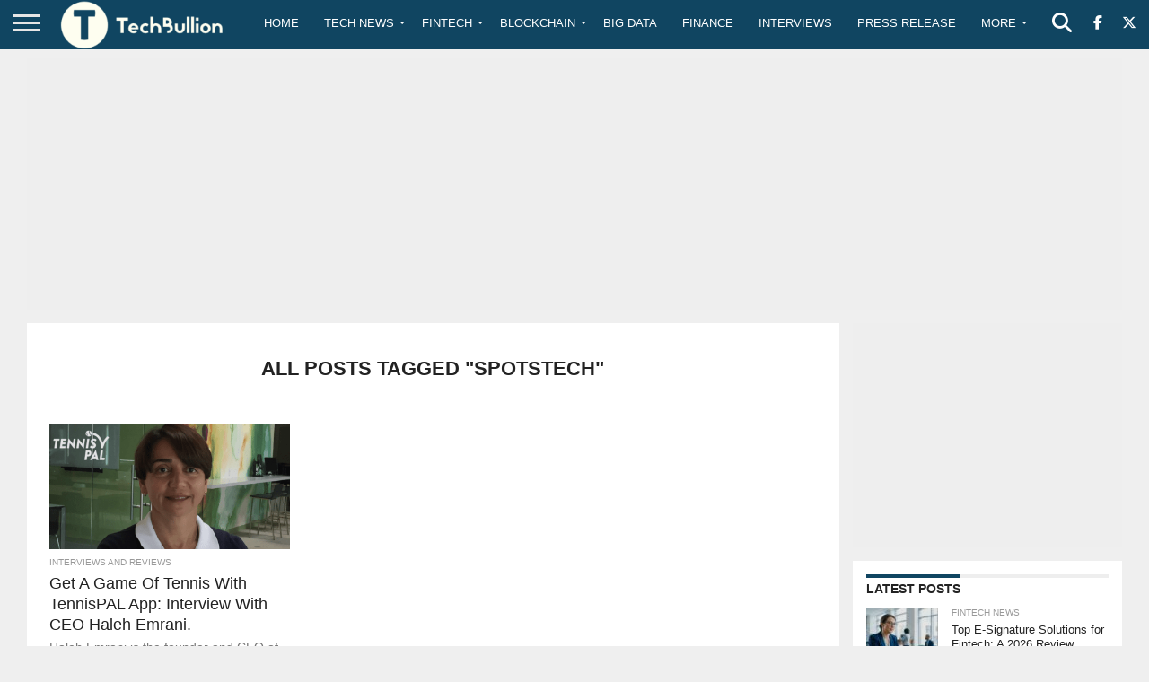

--- FILE ---
content_type: text/html; charset=utf-8
request_url: https://www.google.com/recaptcha/api2/aframe
body_size: -88
content:
<!DOCTYPE HTML><html><head><meta http-equiv="content-type" content="text/html; charset=UTF-8"></head><body><script nonce="mNmEpa2h_paTPHM7ItAVtA">/** Anti-fraud and anti-abuse applications only. See google.com/recaptcha */ try{var clients={'sodar':'https://pagead2.googlesyndication.com/pagead/sodar?'};window.addEventListener("message",function(a){try{if(a.source===window.parent){var b=JSON.parse(a.data);var c=clients[b['id']];if(c){var d=document.createElement('img');d.src=c+b['params']+'&rc='+(localStorage.getItem("rc::a")?sessionStorage.getItem("rc::b"):"");window.document.body.appendChild(d);sessionStorage.setItem("rc::e",parseInt(sessionStorage.getItem("rc::e")||0)+1);localStorage.setItem("rc::h",'1768696548608');}}}catch(b){}});window.parent.postMessage("_grecaptcha_ready", "*");}catch(b){}</script></body></html>